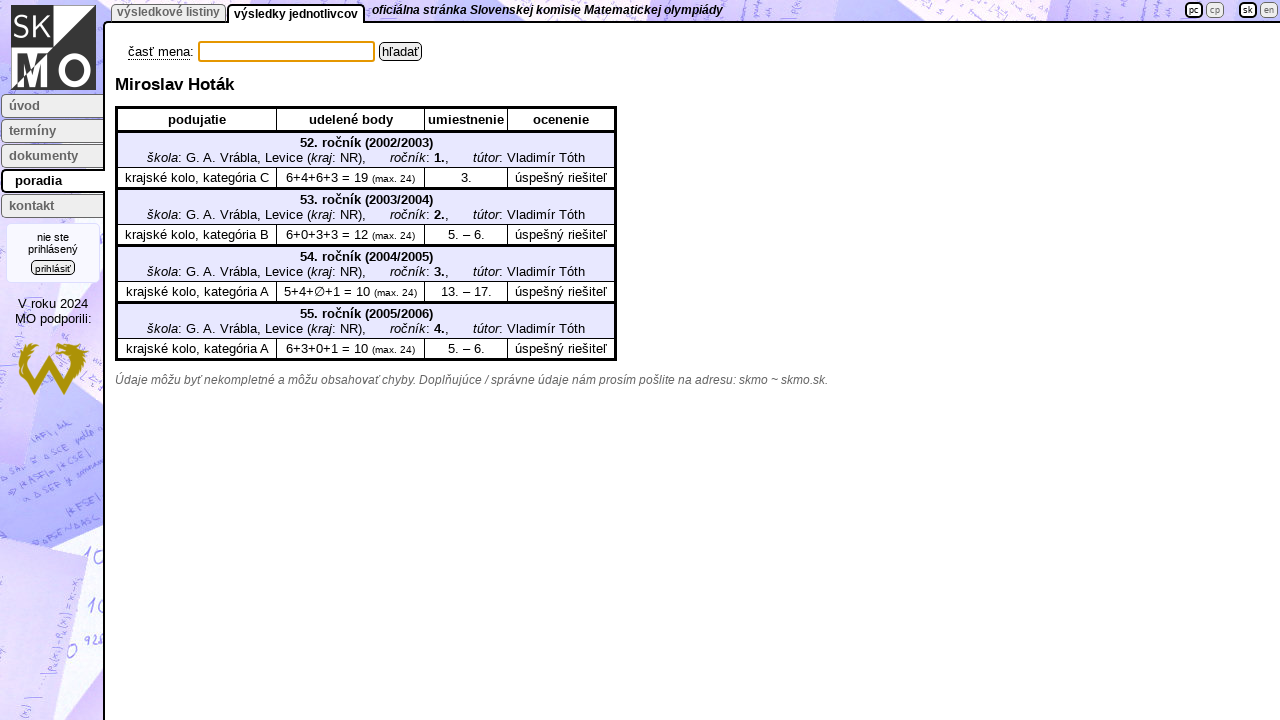

--- FILE ---
content_type: text/html; charset=windows-1250
request_url: https://skmo.sk/poradia.php?podlink=ucastnici&uid=2075
body_size: 2230
content:
<!DOCTYPE html PUBLIC "-//W3C//DTD XHTML 1.0 Strict//EN" "http://www.w3.org/TR/xhtml1/DTD/xhtml1-strict.dtd">
<html xmlns="http://www.w3.org/1999/xhtml">
  <head>
    <meta http-equiv="content-type" content="text/html; charset=windows-1250" />
    <meta name="description" content="Matematická olympiáda: oficiálna stránka Slovenskej komisie MO, termíny, zadania, riešenia, poradia, kontaktné údaje" />
    <link rel="stylesheet" href="mo.css" type="text/css" />
    <link rel="shortcut icon" href="obr/logo.ico" />
    <meta name="author" content="Peter Novotný" />
    <meta name="keywords" content="matematická olympiáda, skmo" />
    
<script type="text/javascript">
    <!--
    function prepniMenu() {
      if (document.getElementById('lavy').style.visibility == "visible") {
        document.getElementById('lavy').style.visibility = "hidden";
        document.getElementById('menubutton').classList.remove("zvyrazni");
      } else {
        document.getElementById('lavy').style.visibility = "visible";
        document.getElementById('menubutton').classList.add("zvyrazni");
      }
    }
        function f_scrollTop() {
      return document.getElementById('hlavnydiv').scrollTop;
    }
    function linkklik(tagid){
      document.getElementById(tagid).href+='&skrol='+f_scrollTop();
    }
    function ponacitani() {
      if(document.getElementById('castmena')) document.getElementById('castmena').focus();
    }    //-->
    </script>
    <title>Matematická olympiáda: Poradia MO</title>
  </head>

  <body onload="ponacitani();">

    <div id="lavy" class="lavy">
      <img src="obr/logo85.png" alt="logo" />      <div class="menu">
        <a href="index.php" title="hlavná stránka">úvod</a>
        <a href="terminy.php" title="termíny kôl a akcií">termíny</a>
        <a href="dokumenty.php" title="zadania, riešenia a iné dokumenty">dokumenty</a>
        <a href="poradia.php" title="poradia okresných a krajských kôl a celoštátnych akcií" class="zvyrazni">poradia</a>
        <a href="kontakt.php" title="kontakt na SKMO">kontakt</a>
      </div>
      <div class="highlight2">
        <span class="neprihlaseny">nie ste prihlásený</span><br />
        <span class="odhlasit"><a href="agenda.php">prihlásiť</a></span>
      </div>
      <p>
V roku 2024<br />
MO podporili:
</p>
<!--p>
<a class="bezhover" href="https://www.albi.sk/"><img src="obr/logo_albi2.png" title="Albi, s.r.o." /></a>
</p-->
<p>
<a class="bezhover" href="https://www.wincent.co/"><img src="obr/logo_wincent.png" title="Wincent" /></a>
</p>
    </div>
    <div class="titul">
<div class="zalozka">
        <a href="/poradia.php?podlink=listiny" title="výsledkové listiny jednotlivých kôl">výsledkové listiny</a>
        <a href="/poradia.php?podlink=ucastnici" title="prehľad výsledkov konktétneho účastníka" class="zvyrazni">výsledky jednotlivcov</a>
      </div>
      <span class="nadpis">oficiálna stránka Slovenskej komisie Matematickej olympiády</span>
    </div>

      
    <div class="jazyky">
      <a href="/poradia.php?device=desktop" class="zvyrazni" title="verzia pre počítač">pc</a>
      <a href="/poradia.php?device=mobile" title="verzia pre mobil">cp</a>
      &nbsp;&nbsp;&nbsp
      <a href="/poradia.php?jazyk=sk" class="zvyrazni" title="slovensky">sk</a>
      <a href="/poradia.php?jazyk=en" title="english">en</a>
    </div>
    <div id="hlavnydiv" class="hlavny">
    <!-- KONIEC HLAVICKY, END HEADER -->


  <form class="hladajriesitela" action="/poradia.php?podlink=ucastnici" method="get">
    <span class="tooltip">časť mena<span class="tooltiptext">Zadajte časť mena a/alebo priezviska. Môžete použiť špeciálne znaky _ , % : znak _ znamená práve jeden ľubovoľný znak, znak % znamená ľubovoľnú skupinu znakov.</span></span>: <input type="text" id="castmena" name="castmena" value="" /> <input type="submit" class="butlacitko" value="hľadať" /> <input type="hidden" name="podlink" value="ucastnici" />
  </form>
  <h1>Miroslav Hoták</h1>
  <table class="ucastnikvypis">
    <tr><th>podujatie</th><th>udelené body</th><th>umiestnenie</th><th>ocenenie</th></tr>
    <tr class="ucastnikrok">
      <td colspan="4">
        <b>52. ročník (2002/2003)</b><br /><i>škola</i>: G. A. Vrábla, Levice (<i>kraj</i>: NR),&nbsp;&nbsp;&nbsp;&nbsp;&nbsp;&nbsp;<i>ročník</i>: <b>1.</b>,&nbsp;&nbsp;&nbsp;&nbsp;&nbsp;&nbsp;<i>tútor</i>: Vladimír Tóth
      </td>
    </tr>
    <tr>
      <td><a class="ucastnik" href="/poradia.php?podlink=listiny&amp;rocnik=52&amp;sutaz=_krajske_kolo&amp;kraj=NR&amp;kategoria=C">krajské kolo, kategória C</a></td>
      <td>6+4+6+3 = 19 <span class="zmensi">(max. 24)</span></td>
      <td>3.</td>
      <td>úspešný riešiteľ</td>
    </tr>
    <tr class="ucastnikrok">
      <td colspan="4">
        <b>53. ročník (2003/2004)</b><br /><i>škola</i>: G. A. Vrábla, Levice (<i>kraj</i>: NR),&nbsp;&nbsp;&nbsp;&nbsp;&nbsp;&nbsp;<i>ročník</i>: <b>2.</b>,&nbsp;&nbsp;&nbsp;&nbsp;&nbsp;&nbsp;<i>tútor</i>: Vladimír Tóth
      </td>
    </tr>
    <tr>
      <td><a class="ucastnik" href="/poradia.php?podlink=listiny&amp;rocnik=53&amp;sutaz=_krajske_kolo&amp;kraj=NR&amp;kategoria=B">krajské kolo, kategória B</a></td>
      <td>6+0+3+3 = 12 <span class="zmensi">(max. 24)</span></td>
      <td>5. &ndash; 6.</td>
      <td>úspešný riešiteľ</td>
    </tr>
    <tr class="ucastnikrok">
      <td colspan="4">
        <b>54. ročník (2004/2005)</b><br /><i>škola</i>: G. A. Vrábla, Levice (<i>kraj</i>: NR),&nbsp;&nbsp;&nbsp;&nbsp;&nbsp;&nbsp;<i>ročník</i>: <b>3.</b>,&nbsp;&nbsp;&nbsp;&nbsp;&nbsp;&nbsp;<i>tútor</i>: Vladimír Tóth
      </td>
    </tr>
    <tr>
      <td><a class="ucastnik" href="/poradia.php?podlink=listiny&amp;rocnik=54&amp;sutaz=_krajske_kolo&amp;kraj=NR&amp;kategoria=A">krajské kolo, kategória A</a></td>
      <td>5+4+&empty;+1 = 10 <span class="zmensi">(max. 24)</span></td>
      <td>13. &ndash; 17.</td>
      <td>úspešný riešiteľ</td>
    </tr>
    <tr class="ucastnikrok">
      <td colspan="4">
        <b>55. ročník (2005/2006)</b><br /><i>škola</i>: G. A. Vrábla, Levice (<i>kraj</i>: NR),&nbsp;&nbsp;&nbsp;&nbsp;&nbsp;&nbsp;<i>ročník</i>: <b>4.</b>,&nbsp;&nbsp;&nbsp;&nbsp;&nbsp;&nbsp;<i>tútor</i>: Vladimír Tóth
      </td>
    </tr>
    <tr>
      <td><a class="ucastnik" href="/poradia.php?podlink=listiny&amp;rocnik=55&amp;sutaz=_krajske_kolo&amp;kraj=NR&amp;kategoria=A">krajské kolo, kategória A</a></td>
      <td>6+3+0+1 = 10 <span class="zmensi">(max. 24)</span></td>
      <td>5. &ndash; 6.</td>
      <td>úspešný riešiteľ</td>
    </tr>
  </table>
  <p class="upresnenie">Údaje môžu byť nekompletné a môžu obsahovať chyby. Doplňujúce / správne údaje nám prosím pošlite na adresu:
<span title="znak ~ treba nahradiť znakom @" class="vysvalt">skmo ~ skmo.sk</span>.
  </p>

    <!-- ZACIATOK PATY -->
    </div>
  </body>
</html>

--- FILE ---
content_type: text/css
request_url: https://skmo.sk/mo.css
body_size: 4851
content:
/*neaktivny link: #666666;*/
/*neaktivny link BG: #eeeeee;*/
/*hover link BG: #ffdd22;  #ffcc33;*/
/*aktivny link: #000000;*/
/*aktivny link BG: #ffffff;*/
/*body BG: #cccccc;*/
/*medzera left: 8em;*/

body
{  background-color: #cccccc;                   /*body BG*/
   background: url("obr/bgmainblue2.jpg");
   font-family: arial, verdana, sans-serif;
   margin: 0px;
   color: black;                                 /*aktivny link*/
   font-size: 13px;
}
.cistebody
{  background: none;
   padding: 1em;
}

.agendatable
{ background-color: #aaaaff;
  border: 1px solid;
  margin: 2px;
  font-family: arial, verdana, sans-serif;
  color: black;                                /*aktivny link*/
  font-size: 13px;
  padding: 2px;
  border-radius:5px;
  -moz-border-radius:5px;
  -webkit-border-radius:5px;
}
.agendatablemini
{ background-color: #aaaaff;
  border: 1px solid;
  margin: 2px;
  font-family: arial, verdana, sans-serif;
  color: black;                                /*aktivny link*/
  font-size: 12px;
  padding: 2px;
  border-radius:5px;
  -moz-border-radius:5px;
  -webkit-border-radius:5px;
}
.agendatablemini input,.agendatablemini button,.agendatablemini select{
  font-size: 12px;
  margin: 0px;
}

a:active
{ color: #0000ff;
  text-decoration: underline;
  background-color:  #ffdd22; /*#6699ff;*/         /*hover link BG*/
}
a:link { color: #0000ff; text-decoration: underline;}
a:visited {  color: #0000ff; text-decoration: underline;}
a:hover
{ text-decoration: underline;
  background-color:  #ffdd22; /*#6699ff;*/         /*hover link BG*/
}
a img
{
  border: none;
}
.bezunder:link{text-decoration:none;}

.hlavny
{ 
  background-color: white;          /*aktivny link BG*/
  overflow: auto;
  outline: none;
  position: absolute;
  bottom: 0px;
  left: 8em;                        /*medzera left*/
  right: 0px;
  top: 20px;/*1.5em;*/
	z-index: 8;
  margin-top:1px;
  margin-left:-1px;
  border-top:2px solid;
  border-left:2px solid;
  padding: 5px 5px 5px 10px;
  border-top-left-radius:5px;
  -moz-border-radius-topleft:5px;
  -webkit-border-top-left-radius:5px;
}
.mobilehlavny
{ 
  background-color: white;          /*aktivny link BG*/
  overflow: auto;
  outline: none;
  position: absolute;
  bottom: 0px;
  left: 0px;                        /*medzera left*/
  right: 0px;
  top: 27px;/*1.5em;*/
	z-index: 8;
  margin-top:1px;
  margin-left:-1px;
  border-top:2px solid;
  border-left:2px solid;
  padding: 5px 5px 5px 10px;
}
.lavy
{	left: 0px;
  top: 0px;
  padding: 5px 1px 1px 0px;
  overflow: auto;
  position: absolute;
  width: 8em;                     /*medzera left*/
  margin-left:1px;
  text-align: center; 
}
.mobilelavy
{	
  font-size:120%;
  visibility:hidden;
  left: 0px;
  top: 26px;
  padding: 0px;
  border: 2px solid #eeeeee;
  overflow: auto;
  position: absolute;
  width: 8em;                     /*medzera left*/
  margin-left:5px;
  text-align: center;
  z-index: 10; 
  background-color: #eeeeee;
  border-radius:5px;
  -moz-border-radius:5px;
  -webkit-border-radius:5px;
  box-shadow: 0 4px 8px 0 rgba(0, 0, 0, 0.2), 0 6px 20px 0 rgba(0, 0, 0, 0.19);
}
/*.menu
{  padding: 0px 0px 0px 0px;
}*/


.menu a
{
  display: block;
  border-left: 1px solid #666666;      /*neaktivny link*/
  border-bottom: 1px solid #666666;    /*neaktivny link*/
  border-top: 1px solid #666666;       /*neaktivny link*/
  border-right: none;
  margin-top: 1px;
  padding: 3px 5px 4px 7px;
  position: relative;
  text-align: left;
  font-weight: bold;
  color: #666666;                      /*neaktivny link*/
  background-color: #eeeeee;           /*neaktivny link BG*/
  text-decoration: none;
  border-top-left-radius:5px;
  -moz-border-radius-topleft:5px;
  -webkit-border-top-left-radius:5px;
  border-bottom-left-radius:5px;
  -moz-border-radius-bottomleft:5px;
  -webkit-border-bottom-left-radius:5px;
}

.menu a:hover
{ background-color: #ffdd22; /*#6699ff;*/           /*hover link BG*/
  color: black;                        /*aktivny link*/
  border-left: 1px solid black;        /*aktivny link*/
  border-bottom: 1px solid black;      /*aktivny link*/
  border-top: 1px solid black;         /*aktivny link*/
  text-decoration: none;
  padding: 3px 5px 4px 7px;
}

.menu a.zvyrazni, .menu a:hover zvyrazni
{ background-color: white;              /*aktivny link BG*/
  color: black;                         /*aktivny link*/
  border-left: 2px solid black;         /*aktivny link*/
  border-bottom: 2px solid black;       /*aktivny link*/
  border-top: 2px solid black;          /*aktivny link*/
  border-right: none;
  position: relative;
  z-index: 9;
  text-align: left;
  padding: 2px 5px 3px 12px;
}

.mobilemenu a
{
  display: block;
  margin-top: 1px;
  position: relative;
  text-align: left;
  font-weight: normal;
  color: #666666;                      /*neaktivny link*/
  background-color: #eeeeee;           /*neaktivny link BG*/
  text-decoration: none;
  border: 1px solid #eeeeee;
  border-radius:5px;
  -moz-border-radius:5px;
  -webkit-border-radius:5px;
  padding: 9px 5px 9px 7px;
}

.mobilemenu a:hover
{ background-color: #ffdd22; /*#6699ff;*/           /*hover link BG*/
  color: black;                        /*aktivny link*/
  border: 1px solid black;        /*aktivny link*/
  text-decoration: none;
  padding: 9px 5px 9px 7px;
}

.mobilemenu a.zvyrazni
{ background-color: white;              /*aktivny link BG*/
  color: black;                         /*aktivny link*/
  border: 2px solid black;         /*aktivny link*/
  position: relative;
  z-index: 9;
  text-align: left;
  font-weight: bold;
  padding: 8px 5px 8px 12px;
}

.zalozka
{
  float: left;
  margin-top:1px;
  margin-right:0.5em;
  margin-left:0.5em;
}
.mobilezalozka
{
  float: left;
  margin-top:8px;
  margin-right:0.5em;
  margin-left:2.2em;
}

.zalozka a, .mobilezalozka a
{
  display: block;
  float: left;
  height: 15px;
  border-left: 1px solid #666666;      /*neaktivny link*/
  border-bottom: 2px solid black;    /*neaktivny link*/
  border-top: 1px solid #666666;       /*neaktivny link*/
  border-right: 1px solid #666666;
  margin-top: 1px;
  margin-right: 1px;
  /*padding: 3px 5px 4px 7px;*/
  /*position: relative;*/
  /*text-align: left;*/
  font-weight: bold;
  color: #666666;                      /*neaktivny link*/
  background-color: #eeeeee;           /*neaktivny link BG*/
  text-decoration: none;
  padding: 0px 5px 1px 5px;
  font-size: 12px;
  border-top-left-radius:5px;
  -moz-border-radius-topleft:5px;
  -webkit-border-top-left-radius:5px;
  border-top-right-radius:5px;
  -moz-border-radius-topright:5px;
  -webkit-border-top-right-radius:5px;
}

.zalozka a:hover, .mobilezalozka a:hover
{ background-color: #ffdd22; /*#6699ff;*/           /*hover link BG*/
  color: black;                        /*aktivny link*/
  border-left: 1px solid black;        /*aktivny link*/
  border-right: 1px solid black;      /*aktivny link*/
  border-top: 1px solid black;         /*aktivny link*/
  text-decoration: none;
  /*padding: 3px 5px 4px 7px;*/
}

.zalozka a.zvyrazni, .zalozka a:hover zvyrazni, .mobilezalozka a.zvyrazni, .mobilezalozka a:hover zvyrazni
{
  background-color: white;              /*aktivny link BG*/
  color: black;                         /*aktivny link*/
  border-left: 2px solid black;         /*aktivny link*/
  border-bottom: none;                  /*aktivny link*/
  border-top: 2px solid black;          /*aktivny link*/
  border-right: 2px solid black;
  margin-top: 1px;
  /*position: relative;*/
  z-index: 9;
  text-align: left;
  padding: 1px 5px 1px 5px;  
}


.titul
{	position: absolute;
  top: 2px;
  z-index: 9;
  left: 8em;                        /*medzera left*/
}
.mobiletitul
{	position: absolute;
  top: 2px;
  z-index: 9;
  left: 2px;                        /*medzera left*/
}
.titul span.nadpis, .mobiletitul span.nadpis
{ font-style: oblique;
  font-weight: bold;
  font-size: 12px;
}
.prihlaseny
{
	font-style: normal;
	font-size: 12px;
}
.neprihlaseny
{
	display:inline-block;
  font-style: normal;
  font-size: 11px;
  margin-bottom:0.5em;
}

.odhlasit
{	font-size: 10px;
}

.odhlasit a, .odhlasit a:visited
{   color: black; /*#666666;*/                   /*neaktivny link*/
    border: 1px solid black; /*#666666;*/        /*neaktivny link*/
    background-color: #eeeeee;        /*neaktivny link BG*/
    padding: 2px 3px 0px 3px;
    position: relative;
    text-decoration: none;
    border-radius:5px;
    -moz-border-radius:5px;
    -webkit-border-radius:5px;
}

.tlacitko
{	
  display:inline-block;
  margin:3px 1px;
  font-weight:normal;
  /*font-size: 20px;*/
}
.tlacitko a, .tlacitko a:visited
{   color: black; /*#666666;*/                   /*neaktivny link*/
    border: 1px solid black; /*#666666;*/        /*neaktivny link*/
    background-color: #eeeeee;        /*neaktivny link BG*/
    padding: 2px;
    text-decoration: none;
  border-radius:5px;
  -moz-border-radius:5px;
  -webkit-border-radius:5px;
}

.tlacitkox
{	
  display:inline-block;
  margin:0px 0px;
  font-weight:bold;
}
.tlacitkox a, .tlacitkox a:visited
{   color: #666666;                   /*neaktivny link*/
    border: 1px solid #666666;        /*neaktivny link*/
    background-color: #eeeeee;        /*neaktivny link BG*/
    padding: 0px 4px;
    text-decoration: none;
    border-radius:5px;
    -moz-border-radius:5px;
    -webkit-border-radius:5px;
}

.tlacitko2
{	
  display:inline-block;
  margin:10px 2px 15px 30px;
  font-weight:normal;
  /*font-size: 12px;*/
}
.tlacitko2 a, .tlacitko2 a:visited
{   
    display:inline-block;
    text-align:center;
    text-decoration: none;
    color: #666666;                   /*neaktivny link*/ 
    border: 3px solid #666666;        /*neaktivny link*/
    background-color: #eeeeee;        /*neaktivny link BG*/
    padding: 6px;
    border-radius:15px;
    -moz-border-radius:15px;
    -webkit-border-radius:15px;
}
.tlacitko2 a:hover
{   color: black;                     /*aktivny link*/
    border: 3px solid black;           /*aktivny link*/
    background-color:  #ffdd22; /*#6699ff;*/         /*hover link BG*/
    text-decoration: none;
}

.butlacitko
{
  border: 1px solid black; /*#666666;*/
  color: black; /*#666666;*/
  padding: 1px 2px;
  background-color: #eeeeee;
  border-radius:5px;
  -moz-border-radius:5px;
  -webkit-border-radius:5px;
}
.butlacitko:hover
{
  border: 1px solid black;
  color: black;
  cursor: pointer;
  background-color: #ffdd22; /*#6699ff;*/           /*hover link BG*/
}

.jazyky
{	position: absolute;
	top: 5px;
	right: 2px;
	text-align: right;
	font-size: 9px;
	z-index: 9;
}
.mobilemenuexpander
{	position: absolute;
	top: 5px;
	left: 2px;
	text-align: right;
	font-size: 16px;
	z-index: 9;
}
.mobilejazyky
{
  position: absolute;
	top: 5px;
	right: 2px;
	text-align: right;
	font-size: 16px;
	z-index: 8;
}

.jazyky a, .jazyky a:visited, .mobilemenuexpander a, .mobilemenuexpander a:visited, .mobilejazyky a, .mobilejazyky a:visited
{   color: #666666;                   /*neaktivny link*/
    border: 1px solid #666666;        /*neaktivny link*/
    background-color: #eeeeee;        /*neaktivny link BG*/
    padding: 2px 3px;
    position: relative;
    text-decoration: none;
    border-radius:5px;
    -moz-border-radius:5px;
    -webkit-border-radius:5px;
}

.jazyky a:hover, .odhlasit a:hover, .tlacitko a:hover, .tlacitkox a:hover, .mobilemenuexpander a:hover, .mobilejazyky a:hover
{   color: black;                      /*aktivny link*/
    border: 1px solid black;           /*aktivny link*/
    background-color:  #ffdd22; /*#6699ff;*/         /*hover link BG*/
    text-decoration: none;
}

.jazyky a.zvyrazni, .jazyky a.zvyrazni:visited, .mobilemenuexpander a.zvyrazni, .mobilemenuexpander a.zvyrazni:visited, .mobilejazyky a.zvyrazni, .mobilejazyky a.zvyrazni:visited
{   color: black;                        /*aktivny link*/
    border: 2px solid black;             /*aktivny link*/
    background-color: white;             /*aktivny link BG*/
    text-decoration: none;
    padding: 1px 2px;
}

.hcenter
{  text-align:center;
}

.hcenter table
{  margin-left: auto;
   margin-right: auto;
}

.vodsad
{ margin-top: 100px;
}

.dnuodsad div
{ margin-left: 1em;
}

.highlight
{ background-color:#ffff44;
  margin:.4em;
  padding:.3em;
  border: 1px #ffdd22 solid;
  border-radius:5px;
  -moz-border-radius:5px;
  -webkit-border-radius:5px;
}
.highlight2
{ background-color:#f8f8ff;
  margin:.4em;
  padding:.5em;
  border: 1px #ddddff solid;
  border-radius:5px;
  -moz-border-radius:5px;
  -webkit-border-radius:5px;
}
.highlight3
{ background-color:#ccffcc;
  margin:.4em;
  padding:.5em;
  border: 1px #ddddff solid;
  border-radius:5px;
  -moz-border-radius:5px;
  -webkit-border-radius:5px;
}



input
{  /*border: none;*/
}

.preklad a
{
  color: black;           /*aktivny link*/
  text-decoration: none;
}
.preklad a:active,.preklad a:hover
{
  text-decoration: none;
  border-bottom: 1px dotted;
  background-color: transparent;
}
.prekladdlhy a.prekladlink
{
  color: black;           /*aktivny link*/
  /*display: block;*/
  border: 1px white solid;
  text-decoration: none;
}
.prekladdlhy a.prekladlink:active,.prekladdlhy a.prekladlink:hover
{
  /*display: block;*/
  border: 1px dotted;
  text-decoration: none;
  background-color: transparent;
}

.terminy
{ border-collapse: collapse;
  background-color: white;
  /*border-spacing: 1px;
  background-color: #cccccc;*/
  font-size: 13px;
  border: 2px black solid;
}

.terminy td
{ border: 1px black solid;
  /*background-color: white;*/
  background-color: white;
  padding: 3px;
  text-align: center;
}
.terminy th
{ border: 1px black solid;
  background-color: white;
  padding: 3px;
}
.terminy .hrubopod th, .terminy .hrubopod td{
  border-bottom: 2px solid black;
}
.terminy .hrubonad th, .terminy .hrubonad td{
  border-top: 2px solid black;
}
.terminy .plnonad{
  border-top: 1px solid black;
  border-left: 1px dashed #cccccc;
  border-right: 1px dashed #cccccc;
  border-bottom: 1px solid #cccccc; 
}
.terminy .plnopod{
  border-bottom: 1px solid black;
  border-left: 1px dashed #cccccc;
  border-right: 1px dashed #cccccc;
  border-top: 1px solid #cccccc; 
}
.terminy .plnonadpod{
  border-bottom: 1px solid black;
  border-left: 1px dashed #cccccc;
  border-right: 1px dashed #cccccc;
  border-top: 1px solid black; 
}
.terminy .medzir
{ border-left: 1px dashed #cccccc;
}
.terminy .medzil
{ border-right: 1px dashed #cccccc;
}
.terminy .medzi
{ border-left: 1px dashed #cccccc;
  border-right: 1px dashed #cccccc;
}
.terminy .vnutri
{ border-left: 1px dashed #cccccc;
 border-right: 1px dashed #cccccc;
  border-bottom: 1px solid #cccccc;
   border-top: 1px solid #cccccc;
}
.terminy .medzihd
{ border-bottom: 1px solid #cccccc;
  border-top: 1px solid #cccccc;
}
.terminy .nenitermin
{  background-color: #cccccc;                   /*body BG*/
   border: none;
}
.terminy .predbezny, .terminy .predbezny a
{ font-style: italic;
  color: #666666;                      /*neaktivny link*/
}
.terminy .predbeznyneg
{ font-style: normal;
  color: black;
}
.terminy .noborder
{  border: none;
}
.bude
{ color: #00bb00;
  font-weight: bold;
}
.jednes
{ color: red;
  font-weight: bold;
}
.zmensi
{ font-size: 0.8em;
}
.zvacsi
{ font-size: 1.3em;
}
.enpor
{ font-size: 0.6em;
}
.upresnenie
{ font-size: 90%;
  font-style:italic;
  color: #666666;
}
.upravtermin
{ background-color: white;          /*aktivny link BG*/
  position: absolute;
  right: 1em;                        /*medzera left*/
  top:1.5em;
	z-index: 9;
  margin-top:1px;
  border:2px solid;
  padding: 5px 10px 5px 10px;
  opacity:0.9;
}
.upravtermincontrol
{ background-color: transparent;          /*aktivny link BG*/
  position: absolute;
  right: 1.2em;                        /*medzera left*/
  top:1.7em;
	z-index: 10;
  margin-top:1px;
  /*border:2px solid;*/
  padding: 0px;
}
.upravtermincontrol a
{ background-color: transparent;
  text-decoration: none;
}
.upravkontakt
{ background-color: white;          /*aktivny link BG*/
  position: absolute;
  /*right: 1em;*/                        /*medzera left*/
  /*top:1.5em;*/
	z-index: 9;
  /*margin-top:1px;*/
  /*margin-top:-2.5em;*/
  margin-left:8em;
  border:2px solid;
  padding: 5px 10px 5px 10px;
  opacity:0.95;
}
.upravkontaktcontrol
{ background-color: transparent;          /*aktivny link BG*/
  position: absolute;
  /*right: 1.2em;*/                        /*medzera left*/
  /*top:1.7em;*/
	z-index: 10;
  /*margin-top:1px;*/
  /*margin-top:-2.2em;*/
  margin-left:8.5em;  /*border:2px solid;*/
  padding: 0px;
}
.upravkontaktcontrol a
{ background-color: transparent;
  text-decoration: none;
}


.vyberrocnik, .vyberrocnikcontrol
{  /*position: relative;*/
   float: left;
   text-align: center;
   /*border: 1px black solid;*/
   font-size: 11px;
}

.vyberrocnik a
{
  display: block;
  position: relative;
  text-align: center;
  color: #666666;                      /*neaktivny link*/
  background-color: #eeeeee;           /*neaktivny link BG*/
  border: 1px #666666 solid;
  margin: 1px;
  text-decoration: none;
  padding: 2px;
  border-radius:5px;
  -moz-border-radius:5px;
  -webkit-border-radius:5px;
}

.vyberrocnik a:hover
{ background-color: #ffdd22; /*#6699ff;*/           /*hover link BG*/
  color: black;                        /*aktivny link*/
  text-decoration: none;
}

.vyberrocnik a.zvyrazni, .vyberrocnik a:hover zvyrazni
{ background-color: white;              /*aktivny link BG*/
  color: black;                         /*aktivny link*/
  border: 2px solid black;         /*aktivny link*/
  position: relative;
  padding: 1px;
}
.vyberrocnikcontrol a
{
  display: block;
  position: relative;
  text-align: center;
  color: #666666;                      /*neaktivny link*/
  margin: 1px;
  text-decoration: none;
  padding: 4px 4px 0px 2px;
  border-radius:5px;
  -moz-border-radius:5px;
  -webkit-border-radius:5px;
  background-color: transparent;
  margin-top:3px;
}

.vyberrocnikkoniec
{  /*position: relative;*/
   padding: 2px;
   font-size: 11px;
}

.vybersutaz
{  float: left;
   text-align: center;
   /*border: 1px #666666 solid;*/
   margin: 1px;
   /*font-size: 11px;*/
   /*padding: 1px;*/
}

.vybersutazhead
{
  float: left;
  margin: 1px;
  position: relative;
  text-align: center;
  padding: 3px 5px;
}


.vybersutaz a
{
  display: block;
  position: relative;
  text-align: center;
  border: 1px #666666 solid;         /*aktivny link*/
  color: #666666;                      /*neaktivny link*/
  background-color: #eeeeee;           /*neaktivny link BG*/
  text-decoration: none;
  padding: 2px 4px;
  border-radius:5px;
  -moz-border-radius:5px;
  -webkit-border-radius:5px;
}

.vybersutaz a:hover
{ background-color: #ffdd22; /*#6699ff;*/           /*hover link BG*/
  color: black;                        /*aktivny link*/
  text-decoration: none;
  border: 1px solid black;         /*aktivny link*/
}

.vybersutaz a.zvyrazni, .vybersutaz a:hover zvyrazni
{ background-color: white;              /*aktivny link BG*/
  color: black;                         /*aktivny link*/
  border: 2px solid black;         /*aktivny link*/
  padding: 1px 3px;
  position: relative;
  /*padding: 2px 4px;*/
}

.vybersutazkoniec
{  /*position: relative;*/
   padding: 4px;
   /*font-size: 11px;*/
}

.kalendar
{ border-collapse: collapse;
  background-color: white;
  border-spacing: 0px;
  /*background-color: #cccccc;*/
  font-size: 12px;
  border: 1px black solid;
  
}

.kalendar td
{ background-color: white;
  font-size: 11px;
  color: #cccccc;
  padding: 2px;
  text-align: center;
  width: 1.5em;
  border: none;
}
.kalendar th
{ /*border: 1px black solid;*/
  background-color: white;
  padding: 2px;
}
.kalendar .dnesnyden
{ border: 2px red solid;
  padding: 0px 0px 0px 0px;
  display: inline-block;
  min-width: 1.1em;
  border-radius:1em;
  -moz-border-radius:1em;
  -webkit-border-radius:1em;
}
.kalendar .jetermin
{
  background-color: #eeeeee;  /*#66ff66;*/
  color: #0000ff;
  cursor: pointer;
  font-weight: bold;
}
.kalendar .jetermin:hover
{
  background-color: #ffdd22;
}
.kalendar .extjetermin
{
  /*background-color: #eeeeee;*/  /*#66ff66;*/
  color: black;
  cursor: pointer;
  font-weight: bold;
}
.kalendar .extjetermin:hover
{
  /*background-color: #ffdd22;
  background-image:none;*/
  opacity: 0.6;
}
.sipkalink:hover, .sipkalink:active
{ background-color: transparent;
  text-decoration: none;
}

.poradie
{ border-collapse: collapse;
  background-color: white;
  /*border-spacing: 1px;
  background-color: #cccccc;*/
  font-size: 13px;
  border: 2px black solid;
}

.poradie td
{ border: 1px black solid;
  /*background-color: white;*/
  background-color: white;
  padding: 2px 7px;
  /*text-align: center;*/
}
.poradie th
{ border-bottom: 2px black solid;
  border-top: 2px black solid;
  border-left: 1px black solid;
  border-right: 1px black solid;
  background-color: white;
  padding: 3px;
}
.poradie .medzithd
{ border-bottom: 1px black solid;
}
.poradie .medzithh
{ border-top: 1px black solid;
}
.poradie .medzithdh
{ border-top: 1px black solid;
  border-bottom: 1px black solid;
}
.poradie .medzithr
{ border-left: 1px dashed #cccccc;
  border-top: 1px black solid;
}
.poradie .medzithl
{ border-right: 1px dashed #cccccc;
  border-top: 1px black solid;
}
.poradie .medzith
{ border-left: 1px dashed #cccccc;
  border-right: 1px dashed #cccccc;
  border-top: 1px black solid;
}
.poradie .medzir
{ border-left: 1px dashed #cccccc;
}
.poradie .medzil
{ border-right: 1px dashed #cccccc;
}
.poradie .medzi
{ border-left: 1px dashed #cccccc;
  border-right: 1px dashed #cccccc;
}
.poradie .priemer td
{ border-top: 2px black solid;
  text-align:center;
}
.poradie .idunaimo td{background-color: #ffff66;}
.poradie .idunamemo td{background-color: #bbffbb;}
.poradie .idunamemomozno td{
  background: repeating-linear-gradient(
  45deg,
  #bbffbb,
  #bbffbb 5px,
  #ffffff 5px,
  #ffffff 10px
);}
.poradie .medzera td{
  border-top: 3px black solid;
}
.poradie .vysvetlenie{
  text-align: left;
  font-weight: normal;
}

.upravgpspolohu
{ background-color: white;          /*aktivny link BG*/
  position: absolute;
  right: 1em;                        /*medzera left*/
  top:5em;
	z-index: 9;
  margin-top:1px;
}

.clearer {clear: left; line-height: 0; height: 0;}
.redbold
{ color: red;
  font-weight: bold;
}
.greenbold
{ color: green;
  font-weight: bold;
}
.greenit
{ color: green;
  font-style: italic;
}
.bluebold
{ color: blue;
  font-weight: bold;
}
.yellowbold
{ color: yellow;
  font-weight: bold;
}
.orangebold{
  color: rgb(255,165,0);
  font-weight: bold;
}
.imolabel{
  color: rgb(255,165,0);
  font-weight: bold;
  font-size:75%;
  float: right;
  display:inline-block;
}
.memolabel{
  color: #44ff44;
  font-weight: bold;
  font-size:75%;
  float: right;
  display:inline-block;
}
.oznam
{
  padding: .5em;
  margin: .5em;
  border: 2px red solid;
  background-color: #eeeeff;
}
.kompletnostdat
{
  float: right;
  font-size: 13px;
  border-left: 1px dotted;
  border-bottom: 1px dotted;
  padding: 0em 1em 1em 1em;
  background-color: #e8e8ff;
  text-align: center;
  overflow-y:auto;
  max-height: 90%;
}
.kompletnostdat .terminy
{
  font-size: 11px;
  margin-left:auto;
  margin-right:auto;
}
.kompletnostdat .vnutri,.kompletnostdat .plnonad,.kompletnostdat .plnopod
{
  font-size: 9px;
  line-height: 70%;
}
.kompletnostdat .medzihd
{
  line-height: 80%;
}
.aktuality
{
  float:left;
  margin:0.5em;
  font-size:90%;
  /*background-color: #eeeeff;*/
  border: 1px dashed #8888ff;
  padding: 5px;
  border-radius:1em;
  -moz-border-radius:1em;
  -webkit-border-radius:1em;

}
.aktualityin
{
  margin:0.5em;
  float:left;
}
.hori
{ /*color: #00bb00;*/
  font-weight: bold;
  background-color: #ffff99;
  border-radius:5px;
  -moz-border-radius:5px;
  -webkit-border-radius:5px;
}
.aktualitynadpis{
  font-size:110%;
  font-weight:bold;
}


h1 {font-size: 17px; font-style: normal; font-weight: bold;}
h2 {font-size: 15px; font-style: normal; font-weight: bold;}
h3 {font-size: 13px; font-style: normal; font-weight: bold;}
h2 .podnadpis{font-size: 13px; font-style: normal; font-weight: bold;}
h2 .podpodnadpis{font-size: 12px; font-style: normal; font-weight: normal;}
h3 .podpodnadpis{font-size: 10px; font-style: normal; font-weight: normal;}
	
.peknat {background-color: #ffcc80}
.peknatc {background-color: #ffcc80}
.peknatc td {text-align: center}
.bg0 td {background-color: #d0d0d0; background-image: url('obr/bgs/bg0.jpg')}
.bg1 td {background-color: #eeeeee; background-image: url('obr/bgs/bg1.jpg')}
.bgact td {background-color: #ffd000; background-image: url('obr/bgs/bg-act.jpg')}
.bglog td {background-color: yellow; background-image: url('obr/bgs/bg-menu.jpg')}
.akobg1 {background-color: #eeeeee; background-image: url('obr/bgs/bg1.jpg')}
.akopod {background-color: #ffffb0; background-image: none}
.akopod td {background-color: #ffffb0; background-image: none}
.bg00 td {color: #802000; background-color: #d0d0d0; background-image: url('obr/bgs/bg0.jpg')}
.bg10 td {color: #802000; background-color: #eeeeee; background-image: url('obr/bgs/bg1.jpg')}
.bg01 td {color: #c08000; font-style: italic; background-color: #d0d0d0; background-image: url('obr/bgs/bg0.jpg')}
.bg11 td {color: #c08000; font-style: italic; background-color: #eeeeee; background-image: url('obr/bgs/bg1.jpg')}
.vysv {border-bottom: 1px dotted;cursor:help;}
.vysvbez {cursor:pointer;}
.vysvdefkur {border-bottom: 1px dotted;}
.vysvalt {cursor:help;}
.priznak {color: #9933ff; background-color: white; font-size: 9px; letter-spacing: 0px;font-weight: bold;}
.dolezite {background-color: white; color: red; font-size: 11px; letter-spacing: 0px;font-weight: bold;font-style: normal;}
.priklad {color: black; font-style: italic;}
.vyberludi {overflow: auto; border: 1px dotted;}
/*th {
	    font-size: 1.7ex;
      color: #ffffb0;
	    background-image: url('obr/bgs/bg-th.jpg');
      font-family: verdana, arial, helvetica;
      text-align: center;
}*/

/*h2 {font-family:  Verdana, Arial, Helvetica, sans-serif; font-size: 10pt; font-style: normal; line-height: normal; font-weight: bold; color: black}
h3 {font-family:  Verdana, Arial, Helvetica, sans-serif; font-size:  8pt; font-style: normal; line-height: normal; font-weight: bold; color: black}
h4 {font-family:  Verdana, Arial, Helvetica, sans-serif; font-size:  6pt; font-style: normal; font-weight: bold; color: green }
h5 {font-family:  Verdana, Arial, Helvetica, sans-serif; font-size:  6pt; font-style: normal; font-weight: bold; color: green }
h6 {font-family:  Verdana, Arial, Helvetica, sans-serif; font-size: 6pt; font-style: normal; font-weight: bold; color: green}
*/

.male {font-size: 9px; letter-spacing: 0px;}
.mikro {font-size: 8px; letter-spacing: 0px;}
.tiny {font-size: 8px; letter-spacing: 0px;font-weight: bold;}
.ozn {background-color: #ccccff;}
.ciara {border-top:1px solid;margin-top:1px;}

hr {
border: 0;
color: black;
background-color: black;
height: 1px;
}

blockquote {text-align: justify}

textarea {border: 1px solid;}

.nacele {width: 100%}
.okraj{border:1px solid;}
.vysvetlenieudajov{
  margin-top:2em;
  padding:1em;
  font-style:italic;
  display:table;
  border:1px #888888 solid;
  border-radius:5px;
  -moz-border-radius:5px;
  -webkit-border-radius:5px;
}
a.ucastnik
{
  color: black;
  text-decoration: none;
}
a.ucastnik:active,a.ucastnik:hover
{
  text-decoration: none;
}
.ucastnikvypis
{ border-collapse: collapse;
  background-color: white;
  /*border-spacing: 1px;
  background-color: #cccccc;*/
  font-size: 13px;
  border: 3px black solid;
}

.ucastnikvypis td
{ border: 1px black solid;
  /*background-color: white;*/
  background-color: white;
  padding: 2px 7px;
  text-align: center;
}
.ucastnikvypis th
{ border-bottom: 2px black solid;
  border-top: 2px black solid;
  border-left: 1px black solid;
  border-right: 1px black solid;
  background-color: white;
  padding: 3px;
}
.ucastnikvypis .ucastnikrok
{
  border-top: 3px black solid;
  text-align: center;
}
.ucastnikvypis .ucastnikrok td
{
  background-color: #e8e8ff;
}
.hladajriesitela
{
  margin-top:1em;
  margin-left:1em;
  margin-bottom:1em;
}
.odsad
{
  margin-left:1em;
}
.odsadzoznam
{
  margin-left:1em;
  margin-top:1em;
  line-height:150%;
}
.odsadzoznam a
{
  text-decoration: none;
}
.odsadzoznam a:active,.odsadzoznam a:hover
{
  text-decoration: none;
}

.sort a
{
  vertical-align:middle;
  text-decoration: none;
  background-color: transparent;
}
.redlink a
{
  color: #ee0000;
}
.hidelink a
{
  color: black;
  text-decoration: none;
}
.bezhover:link
{ text-decoration: none;
  color: red;
  background-color: transparent; /*#6699ff;*/         /*hover link BG*/
}
.malyinp {font-size: 9px;}
.female {color: #ff1493;}

.zeton:hover {cursor: pointer;}

/* Tooltip container */
.tooltip {
  position: relative;
  display: inline-block;
  border-bottom: 1px dotted black; /* If you want dots under the hoverable text */
}

/* Tooltip text */
.tooltip .tooltiptext {
  visibility: hidden;
  width: 120px;
  background-color: #555;
  color: #fff;
  text-align: center;
  padding: 5px 0;
  border-radius: 6px;

  /* Position the tooltip text */
  position: absolute;
  z-index: 1;
  top: 125%;
  left: 50%;
  margin-left: -60px;

  /* Fade in tooltip */
  opacity: 0;
  transition: opacity 0.3s;
}

/* Tooltip arrow */
.tooltip .tooltiptext::after {
  content: "";
  position: absolute;
  bottom: 100%;
  left: 50%;
  margin-left: -5px;
  border-width: 5px;
  border-style: solid;
  border-color: transparent transparent #555 transparent;
}

/* Show the tooltip text when you mouse over the tooltip container */
.tooltip:hover .tooltiptext {
  visibility: visible;
  opacity: 1;
}

.podfarbiriadok td {
  background-color: #d8d8ff;
}